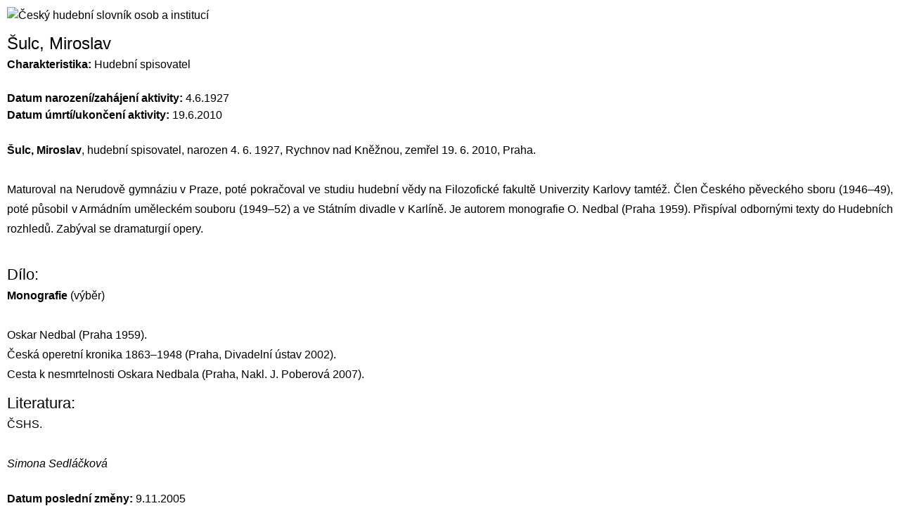

--- FILE ---
content_type: text/html; charset=utf-8
request_url: https://slovnik.ceskyhudebnislovnik.cz/component/mdictionary/?task=record.record_print&tmpl=component&id=6492
body_size: 2228
content:
<!DOCTYPE html>
<html dir="ltr" lang="cs-cz">
<head>
 <base href="https://slovnik.ceskyhudebnislovnik.cz/component/mdictionary/" />
	<meta http-equiv="content-type" content="text/html; charset=utf-8" />
	<meta name="generator" content="Joomla! - Open Source Content Management" />
	<title>Český hudební slovník</title>
	<link href="/components/com_mdictionary/assets/css/style.css" rel="stylesheet" type="text/css" />
	<script src="https://ajax.googleapis.com/ajax/libs/jquery/1.8/jquery.min.js" type="text/javascript"></script>
	<script src="/plugins/system/jqueryeasy/jquerynoconflict.js" type="text/javascript"></script>
	<script src="/components/com_mdictionary/assets/js/mdictionary.js" type="text/javascript"></script>

 <link rel="stylesheet" href="/templates/system/css/system.css" type="text/css" />
 <link rel="stylesheet" href="/templates/system/css/general.css" type="text/css" />
 <link rel="stylesheet" href="/templates/chs/css/print.css" type="text/css" />
</head>
<body class="contentpane">
 
<div id="system-message-container">
</div>
 <img src="/components/com_mdictionary/assets/images/printhead.gif" alt="Český hudební slovník osob a institucí" /><h2>Šulc, Miroslav</h2><b>Charakteristika: </b>Hudební spisovatel<br /><br /><b>Datum narození/zahájení aktivity: </b>4.6.1927<br /><b>Datum úmrtí/ukončení aktivity: </b>19.6.2010<br /><br /><p><strong>Šulc, Miroslav</strong>, hudební spisovatel, narozen 4. 6. 1927, Rychnov nad Kněžnou, zemřel 19. 6. 2010, Praha.</p>
<p>&nbsp;</p>
<p>Maturoval na Nerudově gymnáziu v&nbsp;Praze, poté pokračoval ve studiu hudební vědy na Filozofické fakultě Univerzity Karlovy tamtéž. Člen Českého pěveckého sboru (1946–49), poté působil v&nbsp;Armádním uměleckém souboru (1949–52) a ve Státním divadle v&nbsp;Karlíně. Je autorem monografie O. Nedbal (Praha 1959). Přispíval odbornými texty do Hudebních rozhledů. Zabýval se dramaturgií opery.</p><br /><h3>Dílo:</h3><p><strong>Monografie</strong> (výběr)</p>
<p>&nbsp;</p>
<p>Oskar Nedbal (Praha 1959).</p>
<p>Česká operetní kronika 1863–1948 (Praha, Divadelní ústav 2002).</p>
<p>Cesta k nesmrtelnosti Oskara Nedbala (Praha, Nakl. J. Poberová 2007).</p><h3>Literatura:</h3><p>ČSHS.</p>
<p>&nbsp;</p>
<p><em>Simona Sedláčková</em></p><br /><b>Datum poslední změny:</b> 9.11.2005<br />
</body>
</html>


--- FILE ---
content_type: text/css
request_url: https://slovnik.ceskyhudebnislovnik.cz/templates/chs/css/print.css
body_size: 7839
content:
* {
	font-family: Verdana, Geneva, Arial, Helvetica, Sans-Serif ! important;
	color: #000 ! important;
	line-height: 1.5em ! important;
}

p *, table * {
	font-size: 14px ! important;
}

table {
	font-weight: normal;
	font-style: normal;
}

h1, h2, h3, h4, h5, h6, p, a, ul, ol, li {
	margin: 0;
	padding: 0;
}

h1, h1 a, h1 a:link, h1 a:visited, h1 a:hover, h2, h2 a, h2 a:link, h2 a:visited,
	h2 a:hover, h3, h3 a, h3 a:link, h3 a:visited, h3 a:hover, h4, h4 a, h4 a:link,
	h4 a:visited, h4 a:hover, h5, h5 a, h5 a:link, h5 a:visited, h5 a:hover,
	h6, h6 a, h6 a:link, h6 a:visited, h6 a:hover {
	font-size: 24px;
	font-family: 'Trebuchet MS', Arial, Helvetica, Sans-Serif;
	font-weight: normal;
	font-style: normal;
	line-height: 120%;
}

a, a:link {
	text-decoration: none;
}

a:visited, a.visited {
	text-decoration: none;
}

a:hover, a.hover {
	text-decoration: underline;
}

h1 {
	margin: 10px 0 0;
	font-size: 29px;
	font-family: 'Trebuchet MS', Arial, Helvetica, Sans-Serif;
}

h1 a, h1 a:link, h1 a:hover, h1 a:visited {
	font-size: 29px;
	font-family: 'Trebuchet MS', Arial, Helvetica, Sans-Serif;
}

h2 {
	margin: 10px 0 0;
	font-size: 24px;
	font-family: 'Trebuchet MS', Arial, Helvetica, Sans-Serif;
}

h2 a, h2 a:link, h2 a:hover, h2 a:visited {
	font-size: 24px;
	font-family: 'Trebuchet MS', Arial, Helvetica, Sans-Serif;
}

h3 {
	margin: 10px 0 0;
	font-size: 22px;
	font-family: 'Trebuchet MS', Arial, Helvetica, Sans-Serif;
}

h3 a, h3 a:link, h3 a:hover, h3 a:visited {
	font-size: 22px;
	font-family: 'Trebuchet MS', Arial, Helvetica, Sans-Serif;
}

h4 {
	margin: 10px 0 0;
	font-size: 20px;
	font-family: 'Trebuchet MS', Arial, Helvetica, Sans-Serif;
}

h4 a, h4 a:link, h4 a:hover, h4 a:visited {
	font-size: 20px;
	font-family: 'Trebuchet MS', Arial, Helvetica, Sans-Serif;
}

h5 {
	margin: 10px 0 0;
	font-size: 17px;
	font-family: 'Trebuchet MS', Arial, Helvetica, Sans-Serif;
}

h5 a, h5 a:link, h5 a:hover, h5 a:visited {
	font-size: 17px;
	font-family: 'Trebuchet MS', Arial, Helvetica, Sans-Serif;
}

h6 {
	margin: 10px 0 0;
	font-size: 14px;
	font-family: 'Trebuchet MS', Arial, Helvetica, Sans-Serif;
}

h6 a, h6 a:link, h6 a:hover, h6 a:visited {
	font-size: 14px;
	font-family: 'Trebuchet MS', Arial, Helvetica, Sans-Serif;
}

header, footer, nav {
	display: block;
	-webkit-box-sizing: border-box;
	-moz-box-sizing: border-box;
	box-sizing: border-box;
}

ul {
	list-style-type: none;
}

ol {
	list-style-position: inside;
}

html, body {
	height: 100%;
}

/**
 * 2. Prevent iOS text size adjust after orientation change, without disabling
 *    user zoom.
 * https://github.com/necolas/normalize.css
 */
html {
	-ms-text-size-adjust: 100%;
	-webkit-text-size-adjust: 100%;
}

body {
	padding: 0;
	margin: 0;
	min-width: 1000px;
}

.cleared, .clearfix:after {
	clear: both;
	display: table;
	content: '';
}

form {
	padding: 0 !important;
	margin: 0 !important;
}

table.position {
	position: relative;
	width: 100%;
	table-layout: fixed;
}

li h1, li h1 {
	margin: 1px;
}

li h2, li h2 {
	margin: 1px;
}

li h3, li h3 {
	margin: 1px;
}

li h4, li h4 {
	margin: 1px;
}

li h5, li h5 {
	margin: 1px;
}

li h6, li h6 {
	margin: 1px;
}

li p, li p {
	margin: 1px;
}

input, select, textarea {
	vertical-align: middle;
	font-size: 14px;
	font-family: Verdana, Geneva, Arial, Helvetica, Sans-Serif;
	font-weight: normal;
	font-style: normal;
}

input[type="text"], input[type="search"], input[type="password"], input[type="email"],
	input[type="url"], input[type="color"], input[type="date"], input[type="datetime"],
	input[type="datetime-local"], input[type="month"], input[type="number"],
	input[type="range"], input[type="tel"], input[type="time"], input[type="week"],
	textarea {
	background: #F9FAFB;
	border: 1px solid #B9C2CB;
	margin: 0 auto;
}

input[type="text"], input[type="search"], input[type="password"], input[type="email"],
	input[type="url"], input[type="color"], input[type="date"], input[type="datetime"],
	input[type="datetime-local"], input[type="month"], input[type="number"],
	input[type="range"], input[type="tel"], input[type="time"], input[type="week"],
	textarea {
	width: 100%;
	padding: 4px 0;
	font-size: 14px;
	font-family: Verdana, Geneva, Arial, Helvetica, Sans-Serif;
	font-weight: normal;
	font-style: normal;
	text-shadow: none;
}

a img {
	border: 0;
}

pre {
	overflow: auto;
	padding: 0.1em;
}

.image-caption-wrapper {
	padding: 7px 7px 7px 7px;
	-webkit-box-sizing: border-box;
	-moz-box-sizing: border-box;
	box-sizing: border-box;
}

.image-caption-wrapper img {
	margin: 0 !important;
	-webkit-box-sizing: border-box;
	-moz-box-sizing: border-box;
	box-sizing: border-box;
}

.image-caption-wrapper p {
	font-size: 80%;
	text-align: right;
	margin: 0;
}

ul>li:before {
	content: url('../images/postbullets.png');
	margin-right: 6px;
	bottom: 2px;
	position: relative;
	display: inline-block;
	vertical-align: middle;
	font-size: 0;
	line-height: 0;
}

.opera  ul>li:before {
	bottom: 0;
}

li {
	font-family: Verdana, Geneva, Arial, Helvetica, Sans-Serif;
	margin: 3px 0 0 11px;
}

ul>li, ol {
	padding: 0;
}

ul>li {
	padding-left: 12px;
}

ul>li:before {
	margin-left: -12px;
}

ol, ul {
	margin: 1em 0 1em 11px;
}

li ol, li ul {
	margin: 0.5em 0 0.5em 11px;
}

li {
	margin: 3px 0 0 0;
}

ol>li {
	overflow: visible;
}

ul>li {
	overflow-x: visible;
	overflow-y: hidden;
}

blockquote {
	background: #EFF2F5 url('../images/postquote.png') no-repeat scroll;
	padding: 10px 10px 10px 47px;
	margin: 10px 0 0 25px;
	font-family: Verdana, Geneva, Arial, Helvetica, Sans-Serif;
	font-weight: normal;
	font-style: italic;
	text-align: left;
	overflow: auto;
	clear: both;
}

blockquote a, blockquote a, blockquote a:link, blockquote a:link,
	blockquote a:visited, blockquote a:visited, blockquote a:hover,
	blockquote a:hover {
	font-family: Verdana, Geneva, Arial, Helvetica, Sans-Serif;
	font-weight: normal;
	font-style: italic;
	text-align: left;
}

blockquote p, blockquote p {
	margin: 0;
	margin: 5px 0;
}

.Sorter img {
	border: 0;
	vertical-align: middle;
	padding: 0;
	margin: 0;
	position: static;
	z-index: 1;
	width: 12px;
	height: 6px;
}

.Sorter a {
	position: relative;
	font-family: Verdana, Geneva, Arial, Helvetica, Sans-Serif;
}

.Sorter a:link {
	font-family: Verdana, Geneva, Arial, Helvetica, Sans-Serif;
}

.Sorter a:visited, .Sorter a.visited {
	font-family: Verdana, Geneva, Arial, Helvetica, Sans-Serif;
}

.Sorter a:hover, .Sorter a.hover {
	font-family: Verdana, Geneva, Arial, Helvetica, Sans-Serif;
}

.Sorter {
	font-family: Verdana, Geneva, Arial, Helvetica, Sans-Serif;
}

/* Created by Artisteer vundefined.undefined.undefined.undefined */
#art-main {
	position: relative;
	width: 100%;
	left: 0;
	top: 0;
	cursor: default;
}

#art-page-background-glare, #art-page-background-middle-texture,
	#art-page-background-top-texture {
	display: none;
}

.cleared {
	float: none;
	clear: both;
	margin: 0;
	padding: 0;
	border: none;
	font-size: 1px;
}

form {
	padding: 0 !important;
	margin: 0 !important;
}

table.position {
	position: relative;
	width: 100%;
	table-layout: fixed;
}

.contentpane {
	Xwidth: 690px;
	min-width: inherit;
	margin: 10px;
	text-align: left;
}

.contentpane ul.thumbnails>li:before {
	content: normal;
}

/* com_dictionary */
/* preformatovani vystupu editoru */
.contentpane * {
	font-family: Verdana, Geneva, Arial, Helvetica, sans-serif ! important;
}

.contentpane p {
	text-align: justify ! important;
}

.contentpane p, .contentpane p *, .contentpane span, .contentpane span * {
	line-height: 175% ! important;
	font-size: 16px ! important;
}
